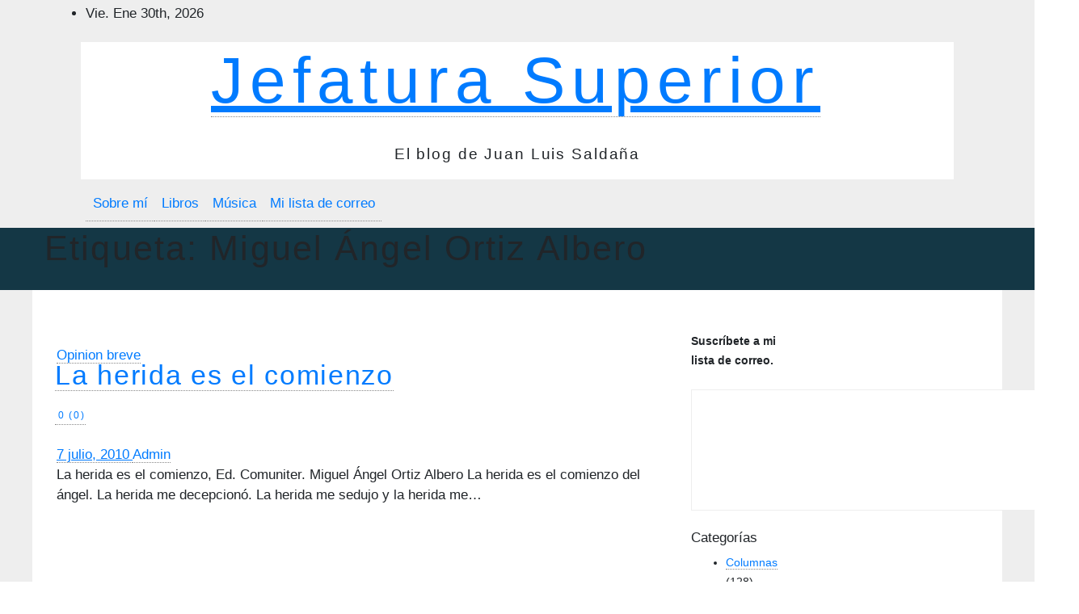

--- FILE ---
content_type: text/html; charset=UTF-8
request_url: https://www.juanluissaldana.com/tag/miguel-angel-ortiz-albero/
body_size: 19372
content:
<!DOCTYPE html><html lang="es"><head><script data-no-optimize="1">var litespeed_docref=sessionStorage.getItem("litespeed_docref");litespeed_docref&&(Object.defineProperty(document,"referrer",{get:function(){return litespeed_docref}}),sessionStorage.removeItem("litespeed_docref"));</script> <meta charset="UTF-8"><meta name="viewport" content="width=device-width, initial-scale=1"><link rel="profile" href="https://gmpg.org/xfn/11"><meta name='robots' content='index, follow, max-image-preview:large, max-snippet:-1, max-video-preview:-1' /><style>img:is([sizes="auto" i], [sizes^="auto," i]) { contain-intrinsic-size: 3000px 1500px }</style><title>Miguel Ángel Ortiz Albero Archivos - Jefatura Superior</title><link rel="canonical" href="https://www.juanluissaldana.com/tag/miguel-angel-ortiz-albero/" /><meta property="og:locale" content="es_ES" /><meta property="og:type" content="article" /><meta property="og:title" content="Miguel Ángel Ortiz Albero Archivos - Jefatura Superior" /><meta property="og:url" content="https://www.juanluissaldana.com/tag/miguel-angel-ortiz-albero/" /><meta property="og:site_name" content="Jefatura Superior" /><meta name="twitter:card" content="summary_large_image" /> <script type="application/ld+json" class="yoast-schema-graph">{"@context":"https://schema.org","@graph":[{"@type":"CollectionPage","@id":"https://www.juanluissaldana.com/tag/miguel-angel-ortiz-albero/","url":"https://www.juanluissaldana.com/tag/miguel-angel-ortiz-albero/","name":"Miguel Ángel Ortiz Albero Archivos - Jefatura Superior","isPartOf":{"@id":"https://www.juanluissaldana.com/#website"},"breadcrumb":{"@id":"https://www.juanluissaldana.com/tag/miguel-angel-ortiz-albero/#breadcrumb"},"inLanguage":"es"},{"@type":"BreadcrumbList","@id":"https://www.juanluissaldana.com/tag/miguel-angel-ortiz-albero/#breadcrumb","itemListElement":[{"@type":"ListItem","position":1,"name":"Portada","item":"https://www.juanluissaldana.com/combina-los-colores-y-entiende-como-se-clasifican/"},{"@type":"ListItem","position":2,"name":"Miguel Ángel Ortiz Albero"}]},{"@type":"WebSite","@id":"https://www.juanluissaldana.com/#website","url":"https://www.juanluissaldana.com/","name":"Jefatura Superior","description":"El blog de Juan Luis Salda&ntilde;a","potentialAction":[{"@type":"SearchAction","target":{"@type":"EntryPoint","urlTemplate":"https://www.juanluissaldana.com/?s={search_term_string}"},"query-input":{"@type":"PropertyValueSpecification","valueRequired":true,"valueName":"search_term_string"}}],"inLanguage":"es"},false]}</script> <link rel='dns-prefetch' href='//www.googletagmanager.com' /><link rel='dns-prefetch' href='//fonts.googleapis.com' /><link rel='dns-prefetch' href='//connect.facebook.net' /><link rel='dns-prefetch' href='//facebook.com' /><link rel='dns-prefetch' href='//fonts.gstatic.com' /><link rel='dns-prefetch' href='//google.com' /><link rel='dns-prefetch' href='//googleads.g.doubleclick.net' /><link rel='dns-prefetch' href='//googleadservices.com' /><link rel='dns-prefetch' href='//googletagmanager.com' /><link rel='dns-prefetch' href='//pagead2.googlesyndication.com' /><link rel="alternate" type="application/rss+xml" title="Jefatura Superior &raquo; Feed" href="https://www.juanluissaldana.com/feed/" /><link rel="alternate" type="application/rss+xml" title="Jefatura Superior &raquo; Feed de los comentarios" href="https://www.juanluissaldana.com/comments/feed/" /> <script id="wpp-js" type="litespeed/javascript" data-src="https://www.juanluissaldana.com/wp-content/plugins/wordpress-popular-posts/assets/js/wpp.min.js?ver=7.3.6" data-sampling="0" data-sampling-rate="100" data-api-url="https://www.juanluissaldana.com/wp-json/wordpress-popular-posts" data-post-id="0" data-token="e7a18c1741" data-lang="0" data-debug="0"></script> <link rel="alternate" type="application/rss+xml" title="Jefatura Superior &raquo; Etiqueta Miguel Ángel Ortiz Albero del feed" href="https://www.juanluissaldana.com/tag/miguel-angel-ortiz-albero/feed/" /> <script type="litespeed/javascript">window._wpemojiSettings={"baseUrl":"https:\/\/s.w.org\/images\/core\/emoji\/16.0.1\/72x72\/","ext":".png","svgUrl":"https:\/\/s.w.org\/images\/core\/emoji\/16.0.1\/svg\/","svgExt":".svg","source":{"concatemoji":"https:\/\/www.juanluissaldana.com\/wp-includes\/js\/wp-emoji-release.min.js?ver=6.8.3"}};
/*! This file is auto-generated */
!function(s,n){var o,i,e;function c(e){try{var t={supportTests:e,timestamp:(new Date).valueOf()};sessionStorage.setItem(o,JSON.stringify(t))}catch(e){}}function p(e,t,n){e.clearRect(0,0,e.canvas.width,e.canvas.height),e.fillText(t,0,0);var t=new Uint32Array(e.getImageData(0,0,e.canvas.width,e.canvas.height).data),a=(e.clearRect(0,0,e.canvas.width,e.canvas.height),e.fillText(n,0,0),new Uint32Array(e.getImageData(0,0,e.canvas.width,e.canvas.height).data));return t.every(function(e,t){return e===a[t]})}function u(e,t){e.clearRect(0,0,e.canvas.width,e.canvas.height),e.fillText(t,0,0);for(var n=e.getImageData(16,16,1,1),a=0;a<n.data.length;a++)if(0!==n.data[a])return!1;return!0}function f(e,t,n,a){switch(t){case"flag":return n(e,"\ud83c\udff3\ufe0f\u200d\u26a7\ufe0f","\ud83c\udff3\ufe0f\u200b\u26a7\ufe0f")?!1:!n(e,"\ud83c\udde8\ud83c\uddf6","\ud83c\udde8\u200b\ud83c\uddf6")&&!n(e,"\ud83c\udff4\udb40\udc67\udb40\udc62\udb40\udc65\udb40\udc6e\udb40\udc67\udb40\udc7f","\ud83c\udff4\u200b\udb40\udc67\u200b\udb40\udc62\u200b\udb40\udc65\u200b\udb40\udc6e\u200b\udb40\udc67\u200b\udb40\udc7f");case"emoji":return!a(e,"\ud83e\udedf")}return!1}function g(e,t,n,a){var r="undefined"!=typeof WorkerGlobalScope&&self instanceof WorkerGlobalScope?new OffscreenCanvas(300,150):s.createElement("canvas"),o=r.getContext("2d",{willReadFrequently:!0}),i=(o.textBaseline="top",o.font="600 32px Arial",{});return e.forEach(function(e){i[e]=t(o,e,n,a)}),i}function t(e){var t=s.createElement("script");t.src=e,t.defer=!0,s.head.appendChild(t)}"undefined"!=typeof Promise&&(o="wpEmojiSettingsSupports",i=["flag","emoji"],n.supports={everything:!0,everythingExceptFlag:!0},e=new Promise(function(e){s.addEventListener("DOMContentLiteSpeedLoaded",e,{once:!0})}),new Promise(function(t){var n=function(){try{var e=JSON.parse(sessionStorage.getItem(o));if("object"==typeof e&&"number"==typeof e.timestamp&&(new Date).valueOf()<e.timestamp+604800&&"object"==typeof e.supportTests)return e.supportTests}catch(e){}return null}();if(!n){if("undefined"!=typeof Worker&&"undefined"!=typeof OffscreenCanvas&&"undefined"!=typeof URL&&URL.createObjectURL&&"undefined"!=typeof Blob)try{var e="postMessage("+g.toString()+"("+[JSON.stringify(i),f.toString(),p.toString(),u.toString()].join(",")+"));",a=new Blob([e],{type:"text/javascript"}),r=new Worker(URL.createObjectURL(a),{name:"wpTestEmojiSupports"});return void(r.onmessage=function(e){c(n=e.data),r.terminate(),t(n)})}catch(e){}c(n=g(i,f,p,u))}t(n)}).then(function(e){for(var t in e)n.supports[t]=e[t],n.supports.everything=n.supports.everything&&n.supports[t],"flag"!==t&&(n.supports.everythingExceptFlag=n.supports.everythingExceptFlag&&n.supports[t]);n.supports.everythingExceptFlag=n.supports.everythingExceptFlag&&!n.supports.flag,n.DOMReady=!1,n.readyCallback=function(){n.DOMReady=!0}}).then(function(){return e}).then(function(){var e;n.supports.everything||(n.readyCallback(),(e=n.source||{}).concatemoji?t(e.concatemoji):e.wpemoji&&e.twemoji&&(t(e.twemoji),t(e.wpemoji)))}))}((window,document),window._wpemojiSettings)</script> <style id="litespeed-ccss">ul{box-sizing:border-box}:root{--wp--preset--font-size--normal:16px;--wp--preset--font-size--huge:42px}.screen-reader-text{border:0;clip:rect(1px,1px,1px,1px);-webkit-clip-path:inset(50%);clip-path:inset(50%);height:1px;margin:-1px;overflow:hidden;padding:0;position:absolute;width:1px;word-wrap:normal!important}body{--wp--preset--color--black:#000;--wp--preset--color--cyan-bluish-gray:#abb8c3;--wp--preset--color--white:#fff;--wp--preset--color--pale-pink:#f78da7;--wp--preset--color--vivid-red:#cf2e2e;--wp--preset--color--luminous-vivid-orange:#ff6900;--wp--preset--color--luminous-vivid-amber:#fcb900;--wp--preset--color--light-green-cyan:#7bdcb5;--wp--preset--color--vivid-green-cyan:#00d084;--wp--preset--color--pale-cyan-blue:#8ed1fc;--wp--preset--color--vivid-cyan-blue:#0693e3;--wp--preset--color--vivid-purple:#9b51e0;--wp--preset--gradient--vivid-cyan-blue-to-vivid-purple:linear-gradient(135deg,rgba(6,147,227,1) 0%,#9b51e0 100%);--wp--preset--gradient--light-green-cyan-to-vivid-green-cyan:linear-gradient(135deg,#7adcb4 0%,#00d082 100%);--wp--preset--gradient--luminous-vivid-amber-to-luminous-vivid-orange:linear-gradient(135deg,rgba(252,185,0,1) 0%,rgba(255,105,0,1) 100%);--wp--preset--gradient--luminous-vivid-orange-to-vivid-red:linear-gradient(135deg,rgba(255,105,0,1) 0%,#cf2e2e 100%);--wp--preset--gradient--very-light-gray-to-cyan-bluish-gray:linear-gradient(135deg,#eee 0%,#a9b8c3 100%);--wp--preset--gradient--cool-to-warm-spectrum:linear-gradient(135deg,#4aeadc 0%,#9778d1 20%,#cf2aba 40%,#ee2c82 60%,#fb6962 80%,#fef84c 100%);--wp--preset--gradient--blush-light-purple:linear-gradient(135deg,#ffceec 0%,#9896f0 100%);--wp--preset--gradient--blush-bordeaux:linear-gradient(135deg,#fecda5 0%,#fe2d2d 50%,#6b003e 100%);--wp--preset--gradient--luminous-dusk:linear-gradient(135deg,#ffcb70 0%,#c751c0 50%,#4158d0 100%);--wp--preset--gradient--pale-ocean:linear-gradient(135deg,#fff5cb 0%,#b6e3d4 50%,#33a7b5 100%);--wp--preset--gradient--electric-grass:linear-gradient(135deg,#caf880 0%,#71ce7e 100%);--wp--preset--gradient--midnight:linear-gradient(135deg,#020381 0%,#2874fc 100%);--wp--preset--duotone--dark-grayscale:url('#wp-duotone-dark-grayscale');--wp--preset--duotone--grayscale:url('#wp-duotone-grayscale');--wp--preset--duotone--purple-yellow:url('#wp-duotone-purple-yellow');--wp--preset--duotone--blue-red:url('#wp-duotone-blue-red');--wp--preset--duotone--midnight:url('#wp-duotone-midnight');--wp--preset--duotone--magenta-yellow:url('#wp-duotone-magenta-yellow');--wp--preset--duotone--purple-green:url('#wp-duotone-purple-green');--wp--preset--duotone--blue-orange:url('#wp-duotone-blue-orange');--wp--preset--font-size--small:13px;--wp--preset--font-size--medium:20px;--wp--preset--font-size--large:36px;--wp--preset--font-size--x-large:42px}html,body,div,span,h1,h2,p,a,ul,li{border:0;font-family:inherit;font-size:100%;font-style:inherit;font-weight:inherit;margin:0;outline:0;padding:0;vertical-align:baseline}html{font-size:62.5%;overflow-y:scroll;-webkit-text-size-adjust:100%;-ms-text-size-adjust:100%}*,*:before,*:after{-webkit-box-sizing:border-box;-moz-box-sizing:border-box;box-sizing:border-box}body{background:#fff}article,aside,header,main,nav,section{display:block}ul{list-style:none}a img{border:0}html{font-size:17px}body,input{color:#222120;font-family:'Open Sans',sans-serif;font-size:1em;line-height:1.7em}h1,h2{clear:both;line-height:1.25em;padding-bottom:.4em;letter-spacing:.05em}h1{font-size:2em}h2{font-size:1.66em}p{margin-bottom:1.5em}.site-title{position:relative;display:inline-block;vertical-align:bottom;font-size:2.5em;font-weight:300;letter-spacing:.1em;left:-2px;padding-bottom:.15em;line-height:1.25em}.site-description{font-size:1.1em;line-height:1.5em;letter-spacing:.1em}.entry-title,.widget-title{position:relative;left:-2px;font-size:2em;letter-spacing:.05em;line-height:1.25em;padding-bottom:.2em;margin-top:-.25em;-webkit-hyphens:auto;-moz-hyphens:auto;hyphens:auto;word-wrap:break-word}.entry-posted-on{color:#666;font-size:1.15em;font-weight:300;letter-spacing:.1em;padding-bottom:.8em}.entry-meta{color:#666;font-weight:300;font-size:.8em;letter-spacing:.1em}.widget-title{color:inherit;font-size:1.5em;font-variant:small-caps;padding-bottom:1em}.entry-meta .genericon{display:inline-block;-webkit-font-smoothing:antialiased;font:normal 1.125em 'Genericons';vertical-align:middle;color:#888}ul{margin:0 0 1.5em 3em}ul{list-style:disc}li>ul{margin-bottom:0;margin-left:1.5em}img{height:auto;max-width:100%}input{font-size:100%;margin:0;vertical-align:baseline;max-width:100%}input[type=submit]{border:1px solid;border-color:#999;background:#fff;-webkit-appearance:button;font-size:1.2em;font-weight:300;letter-spacing:.05em;line-height:1;padding:.6em 1em .6em}input::-moz-focus-inner{border:0;padding:0}body{background-color:#666}#page{position:relative;width:100%;max-width:1920px;margin:0 auto;background-color:#fff;box-shadow:0 0 12px 2px #333}.interior-header{overflow:hidden;position:relative;min-height:200px;background-repeat:no-repeat;background-attachment:local;background-position:center;background-clip:padding-box;background-size:cover;z-index:0}.site-branding{position:relative;display:inline-block;max-width:90%;color:#fff;background-color:#99a6bf;margin-top:0;padding:.5em 1.75em 1em;margin-top:1.5em;opacity:.8;z-index:4}#content{position:relative;padding-top:3em;background-color:#fff;z-index:6}.inner{position:relative;min-width:900px;width:66%;margin:0 auto}.archive .inner{width:75%;min-width:1080px}.archive #primary{width:70%;position:relative;display:inline-block;vertical-align:top;padding-right:4%;margin-right:-4px}.archive #secondary{width:29%;position:relative;display:inline-block;vertical-align:top;margin-right:-4px;font-size:.85em;line-height:1.7em}.accentgradient{background-color:#e9e9e9}#tothetop{position:fixed;display:block;right:.5rem;bottom:.33rem;z-index:99}.tothetop{font-size:3em;line-height:.9em;color:#444}a{color:inherit;text-decoration:none;border-bottom:1px dotted #888}a:visited{color:none;border-bottom:0}.noborder a,.noborder a:visited{border-bottom:0}.entry-meta a{color:#222120}.main-navigation{clear:both;display:block;position:relative;text-align:center;letter-spacing:.05em;font-variant:small-caps;line-height:.95em;width:100%}.main-navigation ul{display:inline-block;list-style:none;margin:0;padding-left:0}.main-navigation li{float:left;position:relative;padding:0 1em;margin-bottom:-2px;border-right:1px solid #ddd}.main-navigation li:last-of-type{border-right:0}.main-navigation a{display:block;text-decoration:none;padding:.75em 0}.main-navigation ul ul{background-color:#f6f6f6;float:left;border:1px solid #ddd;border-top:0;text-align:left;font-size:.9em;position:absolute;top:2.74em;left:-999em;z-index:99999}.main-navigation ul ul a{width:200px}.main-navigation ul ul li{border-right:0}.button-block.button-block{position:relative;padding:.75em 1.5em;text-align:right;width:100%;display:none}.button-block:before{line-height:1em}#mobile-menu{display:none;overflow:hidden;background-color:#eee;border-bottom:2px solid #e6e6e6;margin-bottom:.5em;padding:.5em 1em}.screen-reader-text{clip:rect(1px,1px,1px,1px);position:absolute!important;height:1px;width:1px;overflow:hidden}.justified{text-align:justify;-webkit-hyphens:auto;-moz-hyphens:auto;hyphens:auto;word-wrap:break-word}.hyphens{-webkit-hyphens:auto;-moz-hyphens:auto;hyphens:auto;word-wrap:break-word}.entry-content:before,.entry-content:after,.main-navigation:before,.main-navigation:after,.site-content:before,.site-content:after{content:'';display:table}.entry-content:after,.main-navigation:after,.site-content:after{clear:both}.widget{margin:0 0 1.5em;padding:1.33em 1em;border:1px solid #ddd}.widget ul{margin-left:1em}.footer-search .search-submit{display:none}.page-header{margin-bottom:2.5em}.page-title{font-size:1.33em;line-height:1;font-variant:small-caps;border-bottom:1px solid #ddd}.hentry{margin:0 0 3em}.byline{display:none}.entry-content{margin:1.5em 0 0}.entry-content{padding-left:.33em}@media screen and (max-width:1200px){.archive .inner{width:90%;min-width:0}}@media screen and (max-width:1000px){.inner{width:90%;min-width:0}}@media screen and (max-width:768px){.site-branding{width:100%;max-width:none;text-align:center}.interior-header .site-branding{position:absolute;top:0;bottom:0;left:0;right:0;margin-top:0;padding-top:1em}.site-title{font-size:2em}.site-description{font-size:1em}.menu-full,#site-navigation .menu{display:none}.button-block.button-block{display:inline-block}.archive #primary{width:95%;display:block;padding-right:0;margin-right:auto;margin-left:auto}.archive #secondary{width:80%;display:block;margin-right:auto;margin-left:auto}}@media screen and (max-width:480px){.site-branding{padding-left:.66em;padding-right:.66em}.site-title{font-size:1.6em}.site-description{font-size:.9em}.archive #primary{width:96%}.archive #secondary{width:96%}.entry-content{text-align:justify;-webkit-hyphens:auto;-moz-hyphens:auto;hyphens:auto;word-wrap:break-word}}.genericon{display:inline-block;-webkit-font-smoothing:antialiased;-moz-osx-font-smoothing:grayscale;line-height:1;font-family:'Genericons';text-decoration:inherit;font-weight:400;font-style:normal;vertical-align:top}.genericon{*overflow:auto;*zoom:1;*display:inline}.genericon-comment:before{content:'\f300'}.genericon-user:before{content:'\f304'}.genericon-menu:before{content:'\f419'}.genericon-collapse:before{content:'\f432'}</style><link rel="preload" data-asynced="1" data-optimized="2" as="style" onload="this.onload=null;this.rel='stylesheet'" href="https://www.juanluissaldana.com/wp-content/litespeed/ucss/5477ad4bbc778b10a18262e6fe2d2e0b.css?ver=bf717" /><script type="litespeed/javascript">!function(a){"use strict";var b=function(b,c,d){function e(a){return h.body?a():void setTimeout(function(){e(a)})}function f(){i.addEventListener&&i.removeEventListener("load",f),i.media=d||"all"}var g,h=a.document,i=h.createElement("link");if(c)g=c;else{var j=(h.body||h.getElementsByTagName("head")[0]).childNodes;g=j[j.length-1]}var k=h.styleSheets;i.rel="stylesheet",i.href=b,i.media="only x",e(function(){g.parentNode.insertBefore(i,c?g:g.nextSibling)});var l=function(a){for(var b=i.href,c=k.length;c--;)if(k[c].href===b)return a();setTimeout(function(){l(a)})};return i.addEventListener&&i.addEventListener("load",f),i.onloadcssdefined=l,l(f),i};"undefined"!=typeof exports?exports.loadCSS=b:a.loadCSS=b}("undefined"!=typeof global?global:this);!function(a){if(a.loadCSS){var b=loadCSS.relpreload={};if(b.support=function(){try{return a.document.createElement("link").relList.supports("preload")}catch(b){return!1}},b.poly=function(){for(var b=a.document.getElementsByTagName("link"),c=0;c<b.length;c++){var d=b[c];"preload"===d.rel&&"style"===d.getAttribute("as")&&(a.loadCSS(d.href,d,d.getAttribute("media")),d.rel=null)}},!b.support()){b.poly();var c=a.setInterval(b.poly,300);a.addEventListener&&a.addEventListener("load",function(){b.poly(),a.clearInterval(c)}),a.attachEvent&&a.attachEvent("onload",function(){a.clearInterval(c)})}}}(this);</script> <style id='wp-emoji-styles-inline-css' type='text/css'>img.wp-smiley, img.emoji {
		display: inline !important;
		border: none !important;
		box-shadow: none !important;
		height: 1em !important;
		width: 1em !important;
		margin: 0 0.07em !important;
		vertical-align: -0.1em !important;
		background: none !important;
		padding: 0 !important;
	}</style><style id='wp-block-library-theme-inline-css' type='text/css'>.wp-block-audio :where(figcaption){color:#555;font-size:13px;text-align:center}.is-dark-theme .wp-block-audio :where(figcaption){color:#ffffffa6}.wp-block-audio{margin:0 0 1em}.wp-block-code{border:1px solid #ccc;border-radius:4px;font-family:Menlo,Consolas,monaco,monospace;padding:.8em 1em}.wp-block-embed :where(figcaption){color:#555;font-size:13px;text-align:center}.is-dark-theme .wp-block-embed :where(figcaption){color:#ffffffa6}.wp-block-embed{margin:0 0 1em}.blocks-gallery-caption{color:#555;font-size:13px;text-align:center}.is-dark-theme .blocks-gallery-caption{color:#ffffffa6}:root :where(.wp-block-image figcaption){color:#555;font-size:13px;text-align:center}.is-dark-theme :root :where(.wp-block-image figcaption){color:#ffffffa6}.wp-block-image{margin:0 0 1em}.wp-block-pullquote{border-bottom:4px solid;border-top:4px solid;color:currentColor;margin-bottom:1.75em}.wp-block-pullquote cite,.wp-block-pullquote footer,.wp-block-pullquote__citation{color:currentColor;font-size:.8125em;font-style:normal;text-transform:uppercase}.wp-block-quote{border-left:.25em solid;margin:0 0 1.75em;padding-left:1em}.wp-block-quote cite,.wp-block-quote footer{color:currentColor;font-size:.8125em;font-style:normal;position:relative}.wp-block-quote:where(.has-text-align-right){border-left:none;border-right:.25em solid;padding-left:0;padding-right:1em}.wp-block-quote:where(.has-text-align-center){border:none;padding-left:0}.wp-block-quote.is-large,.wp-block-quote.is-style-large,.wp-block-quote:where(.is-style-plain){border:none}.wp-block-search .wp-block-search__label{font-weight:700}.wp-block-search__button{border:1px solid #ccc;padding:.375em .625em}:where(.wp-block-group.has-background){padding:1.25em 2.375em}.wp-block-separator.has-css-opacity{opacity:.4}.wp-block-separator{border:none;border-bottom:2px solid;margin-left:auto;margin-right:auto}.wp-block-separator.has-alpha-channel-opacity{opacity:1}.wp-block-separator:not(.is-style-wide):not(.is-style-dots){width:100px}.wp-block-separator.has-background:not(.is-style-dots){border-bottom:none;height:1px}.wp-block-separator.has-background:not(.is-style-wide):not(.is-style-dots){height:2px}.wp-block-table{margin:0 0 1em}.wp-block-table td,.wp-block-table th{word-break:normal}.wp-block-table :where(figcaption){color:#555;font-size:13px;text-align:center}.is-dark-theme .wp-block-table :where(figcaption){color:#ffffffa6}.wp-block-video :where(figcaption){color:#555;font-size:13px;text-align:center}.is-dark-theme .wp-block-video :where(figcaption){color:#ffffffa6}.wp-block-video{margin:0 0 1em}:root :where(.wp-block-template-part.has-background){margin-bottom:0;margin-top:0;padding:1.25em 2.375em}</style><style id='classic-theme-styles-inline-css' type='text/css'>/*! This file is auto-generated */
.wp-block-button__link{color:#fff;background-color:#32373c;border-radius:9999px;box-shadow:none;text-decoration:none;padding:calc(.667em + 2px) calc(1.333em + 2px);font-size:1.125em}.wp-block-file__button{background:#32373c;color:#fff;text-decoration:none}</style><style id='global-styles-inline-css' type='text/css'>:root{--wp--preset--aspect-ratio--square: 1;--wp--preset--aspect-ratio--4-3: 4/3;--wp--preset--aspect-ratio--3-4: 3/4;--wp--preset--aspect-ratio--3-2: 3/2;--wp--preset--aspect-ratio--2-3: 2/3;--wp--preset--aspect-ratio--16-9: 16/9;--wp--preset--aspect-ratio--9-16: 9/16;--wp--preset--color--black: #000000;--wp--preset--color--cyan-bluish-gray: #abb8c3;--wp--preset--color--white: #ffffff;--wp--preset--color--pale-pink: #f78da7;--wp--preset--color--vivid-red: #cf2e2e;--wp--preset--color--luminous-vivid-orange: #ff6900;--wp--preset--color--luminous-vivid-amber: #fcb900;--wp--preset--color--light-green-cyan: #7bdcb5;--wp--preset--color--vivid-green-cyan: #00d084;--wp--preset--color--pale-cyan-blue: #8ed1fc;--wp--preset--color--vivid-cyan-blue: #0693e3;--wp--preset--color--vivid-purple: #9b51e0;--wp--preset--gradient--vivid-cyan-blue-to-vivid-purple: linear-gradient(135deg,rgba(6,147,227,1) 0%,rgb(155,81,224) 100%);--wp--preset--gradient--light-green-cyan-to-vivid-green-cyan: linear-gradient(135deg,rgb(122,220,180) 0%,rgb(0,208,130) 100%);--wp--preset--gradient--luminous-vivid-amber-to-luminous-vivid-orange: linear-gradient(135deg,rgba(252,185,0,1) 0%,rgba(255,105,0,1) 100%);--wp--preset--gradient--luminous-vivid-orange-to-vivid-red: linear-gradient(135deg,rgba(255,105,0,1) 0%,rgb(207,46,46) 100%);--wp--preset--gradient--very-light-gray-to-cyan-bluish-gray: linear-gradient(135deg,rgb(238,238,238) 0%,rgb(169,184,195) 100%);--wp--preset--gradient--cool-to-warm-spectrum: linear-gradient(135deg,rgb(74,234,220) 0%,rgb(151,120,209) 20%,rgb(207,42,186) 40%,rgb(238,44,130) 60%,rgb(251,105,98) 80%,rgb(254,248,76) 100%);--wp--preset--gradient--blush-light-purple: linear-gradient(135deg,rgb(255,206,236) 0%,rgb(152,150,240) 100%);--wp--preset--gradient--blush-bordeaux: linear-gradient(135deg,rgb(254,205,165) 0%,rgb(254,45,45) 50%,rgb(107,0,62) 100%);--wp--preset--gradient--luminous-dusk: linear-gradient(135deg,rgb(255,203,112) 0%,rgb(199,81,192) 50%,rgb(65,88,208) 100%);--wp--preset--gradient--pale-ocean: linear-gradient(135deg,rgb(255,245,203) 0%,rgb(182,227,212) 50%,rgb(51,167,181) 100%);--wp--preset--gradient--electric-grass: linear-gradient(135deg,rgb(202,248,128) 0%,rgb(113,206,126) 100%);--wp--preset--gradient--midnight: linear-gradient(135deg,rgb(2,3,129) 0%,rgb(40,116,252) 100%);--wp--preset--font-size--small: 13px;--wp--preset--font-size--medium: 20px;--wp--preset--font-size--large: 36px;--wp--preset--font-size--x-large: 42px;--wp--preset--spacing--20: 0.44rem;--wp--preset--spacing--30: 0.67rem;--wp--preset--spacing--40: 1rem;--wp--preset--spacing--50: 1.5rem;--wp--preset--spacing--60: 2.25rem;--wp--preset--spacing--70: 3.38rem;--wp--preset--spacing--80: 5.06rem;--wp--preset--shadow--natural: 6px 6px 9px rgba(0, 0, 0, 0.2);--wp--preset--shadow--deep: 12px 12px 50px rgba(0, 0, 0, 0.4);--wp--preset--shadow--sharp: 6px 6px 0px rgba(0, 0, 0, 0.2);--wp--preset--shadow--outlined: 6px 6px 0px -3px rgba(255, 255, 255, 1), 6px 6px rgba(0, 0, 0, 1);--wp--preset--shadow--crisp: 6px 6px 0px rgba(0, 0, 0, 1);}:root :where(.is-layout-flow) > :first-child{margin-block-start: 0;}:root :where(.is-layout-flow) > :last-child{margin-block-end: 0;}:root :where(.is-layout-flow) > *{margin-block-start: 24px;margin-block-end: 0;}:root :where(.is-layout-constrained) > :first-child{margin-block-start: 0;}:root :where(.is-layout-constrained) > :last-child{margin-block-end: 0;}:root :where(.is-layout-constrained) > *{margin-block-start: 24px;margin-block-end: 0;}:root :where(.is-layout-flex){gap: 24px;}:root :where(.is-layout-grid){gap: 24px;}body .is-layout-flex{display: flex;}.is-layout-flex{flex-wrap: wrap;align-items: center;}.is-layout-flex > :is(*, div){margin: 0;}body .is-layout-grid{display: grid;}.is-layout-grid > :is(*, div){margin: 0;}.has-black-color{color: var(--wp--preset--color--black) !important;}.has-cyan-bluish-gray-color{color: var(--wp--preset--color--cyan-bluish-gray) !important;}.has-white-color{color: var(--wp--preset--color--white) !important;}.has-pale-pink-color{color: var(--wp--preset--color--pale-pink) !important;}.has-vivid-red-color{color: var(--wp--preset--color--vivid-red) !important;}.has-luminous-vivid-orange-color{color: var(--wp--preset--color--luminous-vivid-orange) !important;}.has-luminous-vivid-amber-color{color: var(--wp--preset--color--luminous-vivid-amber) !important;}.has-light-green-cyan-color{color: var(--wp--preset--color--light-green-cyan) !important;}.has-vivid-green-cyan-color{color: var(--wp--preset--color--vivid-green-cyan) !important;}.has-pale-cyan-blue-color{color: var(--wp--preset--color--pale-cyan-blue) !important;}.has-vivid-cyan-blue-color{color: var(--wp--preset--color--vivid-cyan-blue) !important;}.has-vivid-purple-color{color: var(--wp--preset--color--vivid-purple) !important;}.has-black-background-color{background-color: var(--wp--preset--color--black) !important;}.has-cyan-bluish-gray-background-color{background-color: var(--wp--preset--color--cyan-bluish-gray) !important;}.has-white-background-color{background-color: var(--wp--preset--color--white) !important;}.has-pale-pink-background-color{background-color: var(--wp--preset--color--pale-pink) !important;}.has-vivid-red-background-color{background-color: var(--wp--preset--color--vivid-red) !important;}.has-luminous-vivid-orange-background-color{background-color: var(--wp--preset--color--luminous-vivid-orange) !important;}.has-luminous-vivid-amber-background-color{background-color: var(--wp--preset--color--luminous-vivid-amber) !important;}.has-light-green-cyan-background-color{background-color: var(--wp--preset--color--light-green-cyan) !important;}.has-vivid-green-cyan-background-color{background-color: var(--wp--preset--color--vivid-green-cyan) !important;}.has-pale-cyan-blue-background-color{background-color: var(--wp--preset--color--pale-cyan-blue) !important;}.has-vivid-cyan-blue-background-color{background-color: var(--wp--preset--color--vivid-cyan-blue) !important;}.has-vivid-purple-background-color{background-color: var(--wp--preset--color--vivid-purple) !important;}.has-black-border-color{border-color: var(--wp--preset--color--black) !important;}.has-cyan-bluish-gray-border-color{border-color: var(--wp--preset--color--cyan-bluish-gray) !important;}.has-white-border-color{border-color: var(--wp--preset--color--white) !important;}.has-pale-pink-border-color{border-color: var(--wp--preset--color--pale-pink) !important;}.has-vivid-red-border-color{border-color: var(--wp--preset--color--vivid-red) !important;}.has-luminous-vivid-orange-border-color{border-color: var(--wp--preset--color--luminous-vivid-orange) !important;}.has-luminous-vivid-amber-border-color{border-color: var(--wp--preset--color--luminous-vivid-amber) !important;}.has-light-green-cyan-border-color{border-color: var(--wp--preset--color--light-green-cyan) !important;}.has-vivid-green-cyan-border-color{border-color: var(--wp--preset--color--vivid-green-cyan) !important;}.has-pale-cyan-blue-border-color{border-color: var(--wp--preset--color--pale-cyan-blue) !important;}.has-vivid-cyan-blue-border-color{border-color: var(--wp--preset--color--vivid-cyan-blue) !important;}.has-vivid-purple-border-color{border-color: var(--wp--preset--color--vivid-purple) !important;}.has-vivid-cyan-blue-to-vivid-purple-gradient-background{background: var(--wp--preset--gradient--vivid-cyan-blue-to-vivid-purple) !important;}.has-light-green-cyan-to-vivid-green-cyan-gradient-background{background: var(--wp--preset--gradient--light-green-cyan-to-vivid-green-cyan) !important;}.has-luminous-vivid-amber-to-luminous-vivid-orange-gradient-background{background: var(--wp--preset--gradient--luminous-vivid-amber-to-luminous-vivid-orange) !important;}.has-luminous-vivid-orange-to-vivid-red-gradient-background{background: var(--wp--preset--gradient--luminous-vivid-orange-to-vivid-red) !important;}.has-very-light-gray-to-cyan-bluish-gray-gradient-background{background: var(--wp--preset--gradient--very-light-gray-to-cyan-bluish-gray) !important;}.has-cool-to-warm-spectrum-gradient-background{background: var(--wp--preset--gradient--cool-to-warm-spectrum) !important;}.has-blush-light-purple-gradient-background{background: var(--wp--preset--gradient--blush-light-purple) !important;}.has-blush-bordeaux-gradient-background{background: var(--wp--preset--gradient--blush-bordeaux) !important;}.has-luminous-dusk-gradient-background{background: var(--wp--preset--gradient--luminous-dusk) !important;}.has-pale-ocean-gradient-background{background: var(--wp--preset--gradient--pale-ocean) !important;}.has-electric-grass-gradient-background{background: var(--wp--preset--gradient--electric-grass) !important;}.has-midnight-gradient-background{background: var(--wp--preset--gradient--midnight) !important;}.has-small-font-size{font-size: var(--wp--preset--font-size--small) !important;}.has-medium-font-size{font-size: var(--wp--preset--font-size--medium) !important;}.has-large-font-size{font-size: var(--wp--preset--font-size--large) !important;}.has-x-large-font-size{font-size: var(--wp--preset--font-size--x-large) !important;}
:root :where(.wp-block-pullquote){font-size: 1.5em;line-height: 1.6;}</style><style id='wp-polls-inline-css' type='text/css'>.wp-polls .pollbar {
	margin: 1px;
	font-size: 6px;
	line-height: 8px;
	height: 8px;
	background-image: url('https://www.juanluissaldana.com/wp-content/plugins/wp-polls/images/default/pollbg.gif');
	border: 1px solid #c8c8c8;
}</style><style id='yasrcss-inline-css' type='text/css'>.yasr-star-rating {
                background-image: url('https://www.juanluissaldana.com/wp-content/plugins/yet-another-stars-rating/includes/img/star_2.svg');
            }
            .yasr-star-rating .yasr-star-value {
                background: url('https://www.juanluissaldana.com/wp-content/plugins/yet-another-stars-rating/includes/img/star_3.svg') ;
            }</style> <script type="litespeed/javascript" data-src="https://www.juanluissaldana.com/wp-includes/js/jquery/jquery.min.js?ver=3.7.1" id="jquery-core-js"></script> 
 <script type="litespeed/javascript" data-src="https://www.googletagmanager.com/gtag/js?id=GT-MBH6MJK" id="google_gtagjs-js"></script> <script id="google_gtagjs-js-after" type="litespeed/javascript">window.dataLayer=window.dataLayer||[];function gtag(){dataLayer.push(arguments)}
gtag("set","linker",{"domains":["www.juanluissaldana.com"]});gtag("js",new Date());gtag("set","developer_id.dZTNiMT",!0);gtag("config","GT-MBH6MJK")</script> <link rel="https://api.w.org/" href="https://www.juanluissaldana.com/wp-json/" /><link rel="alternate" title="JSON" type="application/json" href="https://www.juanluissaldana.com/wp-json/wp/v2/tags/767" /><link rel="EditURI" type="application/rsd+xml" title="RSD" href="https://www.juanluissaldana.com/xmlrpc.php?rsd" /><meta name="generator" content="WordPress 6.8.3" /><meta name="generator" content="Site Kit by Google 1.171.0" /><style id="wpp-loading-animation-styles">@-webkit-keyframes bgslide{from{background-position-x:0}to{background-position-x:-200%}}@keyframes bgslide{from{background-position-x:0}to{background-position-x:-200%}}.wpp-widget-block-placeholder,.wpp-shortcode-placeholder{margin:0 auto;width:60px;height:3px;background:#dd3737;background:linear-gradient(90deg,#dd3737 0%,#571313 10%,#dd3737 100%);background-size:200% auto;border-radius:3px;-webkit-animation:bgslide 1s infinite linear;animation:bgslide 1s infinite linear}</style><style type="text/css" id="custom-background-css">.wrapper { background-color: #eee; }</style><meta name="google-adsense-platform-account" content="ca-host-pub-2644536267352236"><meta name="google-adsense-platform-domain" content="sitekit.withgoogle.com"><meta name="generator" content="Elementor 3.34.4; features: additional_custom_breakpoints; settings: css_print_method-external, google_font-enabled, font_display-auto"><style>.e-con.e-parent:nth-of-type(n+4):not(.e-lazyloaded):not(.e-no-lazyload),
				.e-con.e-parent:nth-of-type(n+4):not(.e-lazyloaded):not(.e-no-lazyload) * {
					background-image: none !important;
				}
				@media screen and (max-height: 1024px) {
					.e-con.e-parent:nth-of-type(n+3):not(.e-lazyloaded):not(.e-no-lazyload),
					.e-con.e-parent:nth-of-type(n+3):not(.e-lazyloaded):not(.e-no-lazyload) * {
						background-image: none !important;
					}
				}
				@media screen and (max-height: 640px) {
					.e-con.e-parent:nth-of-type(n+2):not(.e-lazyloaded):not(.e-no-lazyload),
					.e-con.e-parent:nth-of-type(n+2):not(.e-lazyloaded):not(.e-no-lazyload) * {
						background-image: none !important;
					}
				}</style><style type="text/css">body .site-title a,
        body .site-description {
            color: ##eee;
        }

        .site-branding-text .site-title a {
                font-size: px;
            }

            @media only screen and (max-width: 640px) {
                .site-branding-text .site-title a {
                    font-size: 40px;

                }
            }

            @media only screen and (max-width: 375px) {
                .site-branding-text .site-title a {
                    font-size: 32px;

                }
            }</style><meta name="google-site-verification" content="Ov0-RTD9ozqGwXF-_kC5QMdIGJNy79dHb32aMdM_d7s" /><meta name="getlinko-verify-code" content="getlinko-verify-5c9030d44a89afa78fadcc92a28d38fd4db21caf"/>
 <script type="litespeed/javascript" data-src="https://pagead2.googlesyndication.com/pagead/js/adsbygoogle.js?client=ca-pub-6473932885272127&amp;host=ca-host-pub-2644536267352236" crossorigin="anonymous"></script> <link rel="icon" href="https://www.juanluissaldana.com/wp-content/uploads/2023/11/cropped-mod-removebg-preview-32x32.png" sizes="32x32" /><link rel="icon" href="https://www.juanluissaldana.com/wp-content/uploads/2023/11/cropped-mod-removebg-preview-192x192.png" sizes="192x192" /><link rel="apple-touch-icon" href="https://www.juanluissaldana.com/wp-content/uploads/2023/11/cropped-mod-removebg-preview-180x180.png" /><meta name="msapplication-TileImage" content="https://www.juanluissaldana.com/wp-content/uploads/2023/11/cropped-mod-removebg-preview-270x270.png" /></head><body data-rsssl=1 class="archive tag tag-miguel-angel-ortiz-albero tag-767 wp-embed-responsive wp-theme-newsup wp-child-theme-news-int hfeed ta-hide-date-author-in-list elementor-default elementor-kit-7468" ><div id="page" class="site">
<a class="skip-link screen-reader-text" href="#content">
Ir al contenido</a><div class="wrapper" id="custom-background-css"><header class="mg-headwidget"><div class="mg-head-detail hidden-xs"><div class="container-fluid"><div class="row align-items-center"><div class="col-md-6 col-xs-12"><ul class="info-left"><li>Vie. Ene 30th, 2026                 <span  id="time" class="time"></span></li></ul></div><div class="col-md-6 col-xs-12"><ul class="mg-social info-right"></ul></div></div></div></div><div class="clearfix"></div><div class="mg-nav-widget-area-back" style='background-image: url("" );'><div class="overlay"><div class="inner"  style="background-color:#fff;" ><div class="container-fluid"><div class="mg-nav-widget-area"><div class="row align-items-center"><div class="col-12 text-center"><div class="navbar-header"><div class="site-branding-text"><p class="site-title"> <a href="https://www.juanluissaldana.com/" rel="home">Jefatura Superior</a></p><p class="site-description">El blog de Juan Luis Salda&ntilde;a</p></div></div></div></div></div></div></div></div></div><div class="mg-menu-full"><nav class="navbar navbar-expand-lg navbar-wp"><div class="container-fluid flex-row"><div class="m-header d-flex d-lg-none .d-md-block pl-3 ml-auto my-2 my-lg-0 position-relative align-items-center">
<a class="mobilehomebtn" href="https://www.juanluissaldana.com"><span class="fas fa-home"></span></a><div class="dropdown ml-auto show mg-search-box pr-2">
<a class="dropdown-toggle msearch ml-auto" href="#" role="button" id="dropdownMenuLink" data-toggle="dropdown" aria-haspopup="true" aria-expanded="false">
<i class="fas fa-search"></i>
</a><div class="dropdown-menu searchinner" aria-labelledby="dropdownMenuLink"><form role="search" method="get" id="searchform" action="https://www.juanluissaldana.com/"><div class="input-group">
<input type="search" class="form-control" placeholder="Buscar" value="" name="s" />
<span class="input-group-btn btn-default">
<button type="submit" class="btn"> <i class="fas fa-search"></i> </button>
</span></div></form></div></div>
<button class="navbar-toggler ml-auto" type="button" data-toggle="collapse" data-target="#navbar-wp" aria-controls="navbarSupportedContent" aria-expanded="false" aria-label="Toggle navigation">
<i class="fas fa-bars"></i>
</button></div><div class="collapse navbar-collapse" id="navbar-wp"><div class="d-md-block"><ul id="menu-cabecera" class="nav navbar-nav mr-auto"><li class="active home"><a class="homebtn" href="https://www.juanluissaldana.com"><span class='fa-solid fa-house-chimney'></span></a></li><li id="menu-item-4269" class="menu-item menu-item-type-post_type menu-item-object-page menu-item-4269"><a class="nav-link" title="Sobre mí" href="https://www.juanluissaldana.com/juan-luis-saldana/">Sobre mí</a></li><li id="menu-item-5759" class="menu-item menu-item-type-taxonomy menu-item-object-category menu-item-has-children menu-item-5759 dropdown"><a class="nav-link" title="Libros" href="https://www.juanluissaldana.com/category/libros-8/" data-toggle="dropdown" class="dropdown-toggle">Libros </a><ul role="menu" class=" dropdown-menu"><li id="menu-item-6511" class="menu-item menu-item-type-post_type menu-item-object-post menu-item-6511"><a class="dropdown-item" title="Hilo musical para una piscifactoría" href="https://www.juanluissaldana.com/hilo-musical-una-piscifactoria/">Hilo musical para una piscifactoría</a></li><li id="menu-item-5050" class="menu-item menu-item-type-post_type menu-item-object-page menu-item-5050"><a class="dropdown-item" title="Sois todos idiotas" href="https://www.juanluissaldana.com/mis-libros/sois-todos-idiotas/">Sois todos idiotas</a></li><li id="menu-item-4341" class="menu-item menu-item-type-post_type menu-item-object-page menu-item-4341"><a class="dropdown-item" title="Entré en, salí de" href="https://www.juanluissaldana.com/mis-libros/entre-en-sali-de/">Entré en, salí de</a></li><li id="menu-item-4345" class="menu-item menu-item-type-post_type menu-item-object-page menu-item-4345"><a class="dropdown-item" title="Perico Fernández que estás en los cielos" href="https://www.juanluissaldana.com/mis-libros/perico-fernandez-que-estas-en-los-cielos/">Perico Fernández que estás en los cielos</a></li><li id="menu-item-4346" class="menu-item menu-item-type-post_type menu-item-object-page menu-item-4346"><a class="dropdown-item" title="Hasta agotar existencias" href="https://www.juanluissaldana.com/mis-libros/hasta-agotar-existencias/">Hasta agotar existencias</a></li><li id="menu-item-4343" class="menu-item menu-item-type-post_type menu-item-object-page menu-item-4343"><a class="dropdown-item" title="Manual de poesía para zombis" href="https://www.juanluissaldana.com/mis-libros/manual-de-poesia-para-zombis/">Manual de poesía para zombis</a></li><li id="menu-item-4342" class="menu-item menu-item-type-post_type menu-item-object-page menu-item-4342"><a class="dropdown-item" title="Mugidos en blanco y negro" href="https://www.juanluissaldana.com/mis-libros/mugidos-en-blanco-y-negro/">Mugidos en blanco y negro</a></li><li id="menu-item-4344" class="menu-item menu-item-type-post_type menu-item-object-page menu-item-4344"><a class="dropdown-item" title="Diario de un gilipollas" href="https://www.juanluissaldana.com/mis-libros/diario-de-un-gilipollas/">Diario de un gilipollas</a></li></ul></li><li id="menu-item-4506" class="menu-item menu-item-type-post_type menu-item-object-page menu-item-has-children menu-item-4506 dropdown"><a class="nav-link" title="Música" href="https://www.juanluissaldana.com/mi-musica/" data-toggle="dropdown" class="dropdown-toggle">Música </a><ul role="menu" class=" dropdown-menu"><li id="menu-item-6112" class="menu-item menu-item-type-post_type menu-item-object-post menu-item-6112"><a class="dropdown-item" title="Inglés Nivel Medio – Muy jefe" href="https://www.juanluissaldana.com/ingles-nivel-medio/">Inglés Nivel Medio – Muy jefe</a></li><li id="menu-item-6132" class="menu-item menu-item-type-custom menu-item-object-custom menu-item-6132"><a class="dropdown-item" title="Nubosidad Variable" href="http://https://www.juanluissaldana.com/mi-musica/">Nubosidad Variable</a></li></ul></li><li id="menu-item-7116" class="menu-item menu-item-type-post_type menu-item-object-page menu-item-7116"><a class="nav-link" title="Mi lista de correo" href="https://www.juanluissaldana.com/aun-refrescara-mi-lista-de-correo/">Mi lista de correo</a></li></ul></div></div><div class="d-none d-lg-block ml-auto my-2 my-lg-0 position-relative align-items-center"><div class="dropdown show mg-search-box pr-2">
<a class="dropdown-toggle msearch ml-auto" href="#" role="button" id="dropdownMenuLink" data-toggle="dropdown" aria-haspopup="true" aria-expanded="false">
<i class="fas fa-search"></i>
</a><div class="dropdown-menu searchinner" aria-labelledby="dropdownMenuLink"><form role="search" method="get" id="searchform" action="https://www.juanluissaldana.com/"><div class="input-group">
<input type="search" class="form-control" placeholder="Buscar" value="" name="s" />
<span class="input-group-btn btn-default">
<button type="submit" class="btn"> <i class="fas fa-search"></i> </button>
</span></div></form></div></div></div></div></nav></div></header><div class="clearfix"></div><div class="mg-breadcrumb-section" style='background: url("" ) repeat scroll center 0 #143745;'><div class="overlay"><div class="container-fluid"><div class="row"><div class="col-md-12 col-sm-12"><div class="mg-breadcrumb-title"><h1 class="title">Etiqueta: <span>Miguel Ángel Ortiz Albero</span></h1></div></div></div></div></div></div><div class="clearfix"></div><div id="content" class="container-fluid archive-class"><div class="row"><div class="col-md-8"><div class="mg-posts-sec mg-posts-modul-6"><div class="mg-posts-sec-inner"><article id="post-2715" class="d-md-flex mg-posts-sec-post align-items-center post-2715 post type-post status-publish format-standard hentry category-comentario-actualidad tag-comuniter tag-editorial-comuniter tag-la-herida-es-el-comienzo tag-libro-aragones tag-libros tag-manuel-baile tag-miguel-angel-ortiz-albero tag-novela tag-octavio-gomez-milian tag-ortiz-albero"><div class="mg-sec-top-post py-3 col"><div class="mg-blog-category"><a class="newsup-categories category-color-1" href="https://www.juanluissaldana.com/category/comentario-actualidad/" alt="Ver todas las entradas en Opinion breve">
Opinion breve
</a></div><h4 class="entry-title title"><a href="https://www.juanluissaldana.com/la-herida-es-el-comienzo-ed-comuniter-miguel-angel-ortiz-albero/">La herida es el comienzo<div class="yasr-vv-stars-title-container"><div class='yasr-stars-title yasr-rater-stars'
id='yasr-visitor-votes-readonly-rater-f76990fcb8a0c'
data-rating='0'
data-rater-starsize='16'
data-rater-postid='2715'
data-rater-readonly='true'
data-readonly-attribute='true'
></div><span class='yasr-stars-title-average'>0 (0)</span></div></a></h4><div class="mg-blog-meta">
<span class="mg-blog-date"><i class="fas fa-clock"></i>
<a href="https://www.juanluissaldana.com/2010/07/">
7 julio, 2010            </a>
</span>
<a class="auth" href="https://www.juanluissaldana.com/author/juanluissaldana/">
<i class="fas fa-user-circle"></i>Admin        </a></div><div class="mg-content"><p>La herida es el comienzo, Ed. Comuniter. Miguel Ángel Ortiz Albero La herida es el comienzo del ángel. La herida me decepcionó. La herida me sedujo y la herida me&hellip;</p></div></div></article><div class="col-md-12 text-center d-flex justify-content-center"></div></div></div></div><aside class="col-md-4 sidebar-sticky"><aside id="secondary" class="widget-area" role="complementary"><div id="sidebar-right" class="mg-sidebar"><div id="block-8" class="mg-widget widget_block widget_text"><p><strong>Suscríbete a mi lista de correo. </strong><br><br><iframe data-lazyloaded="1" src="about:blank" style="border: 1px solid #EEE; background: white;" data-litespeed-src="https://juanluissaldaa.substack.com/embed" width="480" height="150" frameborder="0" scrolling="no"></iframe></p></div><div id="categories-4" class="mg-widget widget_categories"><div class="mg-wid-title"><h6 class="wtitle">Categorías</h6></div><ul><li class="cat-item cat-item-4"><a href="https://www.juanluissaldana.com/category/columna-heraldo-10/">Columnas</a> (128)</li><li class="cat-item cat-item-6"><a href="https://www.juanluissaldana.com/category/cosas-absurdas/">Cosas absurdas</a> (69)</li><li class="cat-item cat-item-7"><a href="https://www.juanluissaldana.com/category/cronica-de-conciertos/">Crónica de conciertos</a> (13)</li><li class="cat-item cat-item-9"><a href="https://www.juanluissaldana.com/category/entrevista/">Entrevistas</a> (27)</li><li class="cat-item cat-item-10"><a href="https://www.juanluissaldana.com/category/libros-8/">Libros</a> (39)</li><li class="cat-item cat-item-1534"><a href="https://www.juanluissaldana.com/category/marketing-onlin/">Marketing online</a> (10)</li><li class="cat-item cat-item-5"><a href="https://www.juanluissaldana.com/category/comentario-actualidad/">Opinion breve</a> (1.303)</li><li class="cat-item cat-item-1542"><a href="https://www.juanluissaldana.com/category/recomendacion/">Recomendación</a> (4)</li><li class="cat-item cat-item-15"><a href="https://www.juanluissaldana.com/category/relato/">Relatos</a> (47)</li><li class="cat-item cat-item-1556"><a href="https://www.juanluissaldana.com/category/uncategorized/">Uncategorized</a> (1)</li></ul></div><div id="block-3" class="mg-widget widget_block"><ul class="wp-block-list"></ul></div><div id="block-4" class="mg-widget widget_block"><div class="popular-posts"><h2>Lo más leído</h2><script type="application/json" data-id="wpp-block-inline-js">{"title":"Lo m\u00e1s le\u00eddo","limit":"10","offset":0,"range":"last7days","time_quantity":"24","time_unit":"hour","freshness":false,"order_by":"views","post_type":"post","pid":"","exclude":"","taxonomy":"category","term_id":"","author":"","shorten_title":{"active":true,"length":"25","words":false},"post-excerpt":{"active":true,"length":"55","keep_format":false,"words":false},"thumbnail":{"active":true,"width":"75","height":"75","build":"manual","size":""},"rating":false,"stats_tag":{"comment_count":false,"views":false,"author":false,"date":{"active":false,"format":"F j, Y"},"taxonomy":{"active":false,"name":"category"}},"markup":{"custom_html":false,"wpp-start":"<ul class=\"wpp-list\">","wpp-end":"<\/ul>","title-start":"<h2>","title-end":"<\/h2>","post-html":"<li class=\"{current_class}\">{thumb} {title} <span class=\"wpp-meta post-stats\">{stats}<\/span><\/li>"},"theme":{"name":""}}</script><div class="wpp-widget-block-placeholder"></div></div></div></div></aside></aside></div></div><div class="container-fluid mr-bot40 mg-posts-sec-inner"><div class="missed-inner"><div class="row"><div class="col-md-12"><div class="mg-sec-title"><h4>Te va a gustar</h4></div></div><div class="col-md-3 col-sm-6 pulse animated"><div class="mg-blog-post-3 minh back-img"
>
<a class="link-div" href="https://www.juanluissaldana.com/los-4-mejores-programas-ia-en-2025-crea-canciones-increibles-en-segundos/"></a><div class="mg-blog-inner"><div class="mg-blog-category"><div class="mg-blog-category"><a class="newsup-categories category-color-1" href="https://www.juanluissaldana.com/category/marketing-onlin/" alt="Ver todas las entradas en Marketing online">
Marketing online
</a><a class="newsup-categories category-color-1" href="https://www.juanluissaldana.com/category/recomendacion/" alt="Ver todas las entradas en Recomendación">
Recomendación
</a></div></div><h4 class="title"> <a href="https://www.juanluissaldana.com/los-4-mejores-programas-ia-en-2025-crea-canciones-increibles-en-segundos/" title="Permalink to: Las 4 mejores IA para crear música en 2025: crea canciones increíbles en segundos"> Las 4 mejores IA para crear música en 2025: crea canciones increíbles en segundos</a></h4><div class="mg-blog-meta">
<span class="mg-blog-date"><i class="fas fa-clock"></i>
<a href="https://www.juanluissaldana.com/2025/04/">
2 abril, 2025            </a>
</span>
<a class="auth" href="https://www.juanluissaldana.com/author/juanluissaldana/">
<i class="fas fa-user-circle"></i>Admin        </a></div></div></div></div><div class="col-md-3 col-sm-6 pulse animated"><div class="mg-blog-post-3 minh back-img"
style="background-image: url('https://www.juanluissaldana.com/wp-content/uploads/2025/04/pexels-anna-shvets-5069191-scaled-1.jpg');" >
<a class="link-div" href="https://www.juanluissaldana.com/colores-fluor-como-combinar-la-ropa-deportiva/"></a><div class="mg-blog-inner"><div class="mg-blog-category"><div class="mg-blog-category"><a class="newsup-categories category-color-1" href="https://www.juanluissaldana.com/category/uncategorized/" alt="Ver todas las entradas en Uncategorized">
Uncategorized
</a></div></div><h4 class="title"> <a href="https://www.juanluissaldana.com/colores-fluor-como-combinar-la-ropa-deportiva/" title="Permalink to: Colores flúor: cómo combinar la ropa deportiva"> Colores flúor: cómo combinar la ropa deportiva</a></h4><div class="mg-blog-meta">
<span class="mg-blog-date"><i class="fas fa-clock"></i>
<a href="https://www.juanluissaldana.com/2025/04/">
2 abril, 2025            </a>
</span>
<a class="auth" href="https://www.juanluissaldana.com/author/juanluissaldana/">
<i class="fas fa-user-circle"></i>Admin        </a></div></div></div></div><div class="col-md-3 col-sm-6 pulse animated"><div class="mg-blog-post-3 minh back-img"
style="background-image: url('https://www.juanluissaldana.com/wp-content/uploads/2023/12/pexels-vlada-karpovich-4050292-scaled.jpg');" >
<a class="link-div" href="https://www.juanluissaldana.com/cinco-consejos-para-trabajar-solo/"></a><div class="mg-blog-inner"><div class="mg-blog-category"><div class="mg-blog-category"><a class="newsup-categories category-color-1" href="https://www.juanluissaldana.com/category/marketing-onlin/" alt="Ver todas las entradas en Marketing online">
Marketing online
</a></div></div><h4 class="title"> <a href="https://www.juanluissaldana.com/cinco-consejos-para-trabajar-solo/" title="Permalink to: Cinco consejos para trabajar solo"> Cinco consejos para trabajar solo</a></h4><div class="mg-blog-meta">
<span class="mg-blog-date"><i class="fas fa-clock"></i>
<a href="https://www.juanluissaldana.com/2023/12/">
13 diciembre, 2023            </a>
</span>
<a class="auth" href="https://www.juanluissaldana.com/author/juanluissaldana/">
<i class="fas fa-user-circle"></i>Admin        </a></div></div></div></div><div class="col-md-3 col-sm-6 pulse animated"><div class="mg-blog-post-3 minh back-img"
style="background-image: url('https://www.juanluissaldana.com/wp-content/uploads/2023/11/vibracion.jpg');" >
<a class="link-div" href="https://www.juanluissaldana.com/vibracion/"></a><div class="mg-blog-inner"><div class="mg-blog-category"><div class="mg-blog-category"><a class="newsup-categories category-color-1" href="https://www.juanluissaldana.com/category/columna-heraldo-10/" alt="Ver todas las entradas en Columnas">
Columnas
</a></div></div><h4 class="title"> <a href="https://www.juanluissaldana.com/vibracion/" title="Permalink to: Vibración"> Vibración</a></h4><div class="mg-blog-meta">
<span class="mg-blog-date"><i class="fas fa-clock"></i>
<a href="https://www.juanluissaldana.com/2023/11/">
28 noviembre, 2023            </a>
</span>
<a class="auth" href="https://www.juanluissaldana.com/author/juanluissaldana/">
<i class="fas fa-user-circle"></i>Admin        </a></div></div></div></div></div></div></div><footer><div class="overlay" style="background-color: ;"><div class="mg-footer-bottom-area"><div class="container-fluid"><div class="divide-line"></div><div class="row align-items-center"><div class="col-md-6"><div class="site-branding-text"><p class="site-title-footer"> <a href="https://www.juanluissaldana.com/" rel="home">Jefatura Superior</a></p><p class="site-description-footer">El blog de Juan Luis Salda&ntilde;a</p></div></div><div class="col-md-6 text-right text-xs"><ul class="mg-social">
<a  target="_blank" href="https://www.facebook.com/juanluis.saldana"><li><span class="icon-soci facebook"><i class="fab fa-facebook"></i></span></li>
</a>
<a target="_blank" href="https://twitter.com/juanluissaldana"><li><span class="icon-soci twitter"><i class="fab fa-twitter"></i></span></li></a>
<a target="_blank"  href="https://www.linkedin.com/in/juanluissaldana/"><li><span class="icon-soci linkedin"><i class="fab fa-linkedin"></i></span></li></a>
<a target="_blank"  href="https://www.instagram.com/juanluissaldana"><li><span class="icon-soci instagram"><i class="fab fa-instagram"></i></span></li></a></ul></div></div></div></div><div class="mg-footer-copyright"><div class="container-fluid"><div class="row"><div class="col-md-6 text-xs"><p>
<a href="https://es.wordpress.org/">
Funciona gracias a WordPress								</a>
<span class="sep"> | </span>
Theme: News Int by <a href="https://themeansar.com/" rel="designer">Themeansar</a>.</p></div><div class="col-md-6 text-right text-xs"><ul class="info-right"><li class="nav-item menu-item "><a class="nav-link " href="https://www.juanluissaldana.com/" title="Home">Home</a></li><li class="nav-item menu-item page_item dropdown page-item-7108"><a class="nav-link" href="https://www.juanluissaldana.com/aun-refrescara-mi-lista-de-correo/">«Aún refrescará», mi lista de correo</a></li><li class="nav-item menu-item page_item dropdown page-item-6722"><a class="nav-link" href="https://www.juanluissaldana.com/politica-de-privacidad-politica-de-cookies/">Política de privacidad / Política de Cookies</a></li><li class="nav-item menu-item page_item dropdown page-item-7491"><a class="nav-link" href="https://www.juanluissaldana.com/que-color-combina-con-morado/">Qué color combina con morado</a></li><li class="nav-item menu-item page_item dropdown page-item-7482"><a class="nav-link" href="https://www.juanluissaldana.com/que-color-combina-con-naranja/">Qué color combina con naranja</a></li><li class="nav-item menu-item page_item dropdown page-item-7497"><a class="nav-link" href="https://www.juanluissaldana.com/que-color-combina-con-rosa/">Qué color combina con rosa</a></li><li class="nav-item menu-item page_item dropdown page-item-7513"><a class="nav-link" href="https://www.juanluissaldana.com/que-color-combina-con-verde/">Qué color combina con verde</a></li><li class="nav-item menu-item page_item dropdown page-item-2689"><a class="nav-link" href="https://www.juanluissaldana.com/juan-luis-saldana/">Sobre mí</a></li><li class="nav-item menu-item page_item dropdown page-item-3075"><a class="nav-link" href="https://www.juanluissaldana.com/mis-libros/">Libros</a><ul class='dropdown-menu default'><li class="nav-item menu-item page_item dropdown page-item-3077"><a class="dropdown-item" href="https://www.juanluissaldana.com/mis-libros/diario-de-un-gilipollas/">Diario de un gilipollas</a></li><li class="nav-item menu-item page_item dropdown page-item-3082"><a class="dropdown-item" href="https://www.juanluissaldana.com/mis-libros/mugidos-en-blanco-y-negro/">Mugidos en blanco y negro</a></li><li class="nav-item menu-item page_item dropdown page-item-3080"><a class="dropdown-item" href="https://www.juanluissaldana.com/mis-libros/manual-de-poesia-para-zombis/">Manual de poesía para zombis</a></li><li class="nav-item menu-item page_item dropdown page-item-2867"><a class="dropdown-item" href="https://www.juanluissaldana.com/mis-libros/hasta-agotar-existencias/">Hasta agotar existencias</a></li><li class="nav-item menu-item page_item dropdown page-item-3076"><a class="dropdown-item" href="https://www.juanluissaldana.com/mis-libros/perico-fernandez-que-estas-en-los-cielos/">Perico Fernández que estás en los cielos</a></li><li class="nav-item menu-item page_item dropdown page-item-4116"><a class="dropdown-item" href="https://www.juanluissaldana.com/mis-libros/entre-en-sali-de/">Entré en, salí de</a></li><li class="nav-item menu-item page_item dropdown page-item-4967"><a class="dropdown-item" href="https://www.juanluissaldana.com/mis-libros/sois-todos-idiotas/">Sois todos idiotas</a></li></ul></li><li class="nav-item menu-item page_item dropdown page-item-4471"><a class="nav-link" href="https://www.juanluissaldana.com/mi-musica/">Música</a></li></ul></div></div></div></div></div></footer></div>
<a href="#" class="ta_upscr bounceInup animated"><i class="fa fa-angle-up"></i></a>
 <script type="speculationrules">{"prefetch":[{"source":"document","where":{"and":[{"href_matches":"\/*"},{"not":{"href_matches":["\/wp-*.php","\/wp-admin\/*","\/wp-content\/uploads\/*","\/wp-content\/*","\/wp-content\/plugins\/*","\/wp-content\/themes\/news-int\/*","\/wp-content\/themes\/newsup\/*","\/*\\?(.+)"]}},{"not":{"selector_matches":"a[rel~=\"nofollow\"]"}},{"not":{"selector_matches":".no-prefetch, .no-prefetch a"}}]},"eagerness":"conservative"}]}</script> <script type="litespeed/javascript">jQuery('a,input').bind('focus',function(){if(!jQuery(this).closest(".menu-item").length&&(jQuery(window).width()<=992)){jQuery('.navbar-collapse').removeClass('show')}})</script> <style>footer .mg-widget p, footer .site-title-footer a, footer .site-title a:hover, footer .site-description-footer, footer .site-description:hover, footer .mg-widget ul li a{
				color: #000000;
			}</style><style>.wp-block-search .wp-block-search__label::before, .mg-widget .wp-block-group h2:before, .mg-sidebar .mg-widget .wtitle::before, .mg-sec-title h4::before, footer .mg-widget h6::before {
			background: inherit;
		}</style> <script type="litespeed/javascript">const lazyloadRunObserver=()=>{const lazyloadBackgrounds=document.querySelectorAll(`.e-con.e-parent:not(.e-lazyloaded)`);const lazyloadBackgroundObserver=new IntersectionObserver((entries)=>{entries.forEach((entry)=>{if(entry.isIntersecting){let lazyloadBackground=entry.target;if(lazyloadBackground){lazyloadBackground.classList.add('e-lazyloaded')}
lazyloadBackgroundObserver.unobserve(entry.target)}})},{rootMargin:'200px 0px 200px 0px'});lazyloadBackgrounds.forEach((lazyloadBackground)=>{lazyloadBackgroundObserver.observe(lazyloadBackground)})};const events=['DOMContentLiteSpeedLoaded','elementor/lazyload/observe',];events.forEach((event)=>{document.addEventListener(event,lazyloadRunObserver)})</script> <script id="wp-polls-js-extra" type="litespeed/javascript">var pollsL10n={"ajax_url":"https:\/\/www.juanluissaldana.com\/wp-admin\/admin-ajax.php","text_wait":"Tu \u00faltima petici\u00f3n a\u00fan est\u00e1 proces\u00e1ndose. Por favor, espera un momento\u2026","text_valid":"Por favor, elige una respuesta v\u00e1lida para la encuesta.","text_multiple":"N\u00famero m\u00e1ximo de opciones permitidas: ","show_loading":"1","show_fading":"1"}</script> <script id="yasr-window-var-js-extra" type="litespeed/javascript">var yasrWindowVar={"siteUrl":"https:\/\/www.juanluissaldana.com","adminUrl":"https:\/\/www.juanluissaldana.com\/wp-admin\/","ajaxurl":"https:\/\/www.juanluissaldana.com\/wp-admin\/admin-ajax.php","visitorStatsEnabled":"yes","ajaxEnabled":"yes","loaderHtml":"<div id=\"yasr-loader\" style=\"display: inline-block\">\u00a0 <img src=\"https:\/\/www.juanluissaldana.com\/wp-content\/plugins\/yet-another-stars-rating\/includes\/img\/loader.gif\" \r\n                 title=\"yasr-loader\" alt=\"yasr-loader\" height=\"16\" width=\"16\"><\/div>","loaderUrl":"https:\/\/www.juanluissaldana.com\/wp-content\/plugins\/yet-another-stars-rating\/includes\/img\/loader.gif","isUserLoggedIn":"false","isRtl":"false","starSingleForm":"\"estrella\"","starsPluralForm":"\"estrellas\"","textAfterVr":"\"[Total: %total_count% Average: %average%]\"","textRating":"\"Valoraci\\u00f3n\"","textLoadRanking":"\"Cargando por favor espere\"","textVvStats":"\"de 5 estrellas\"","textOrderBy":"\"Ordenar por\"","textMostRated":"\"Mayor puntuaci\\u00f3n\"","textHighestRated":"\"Mejor puntuaci\\u00f3n\"","textLeftColumnHeader":"\"Enrada\""}</script> <script type="litespeed/javascript">/(trident|msie)/i.test(navigator.userAgent)&&document.getElementById&&window.addEventListener&&window.addEventListener("hashchange",function(){var t,e=location.hash.substring(1);/^[A-z0-9_-]+$/.test(e)&&(t=document.getElementById(e))&&(/^(?:a|select|input|button|textarea)$/i.test(t.tagName)||(t.tabIndex=-1),t.focus())},!1)</script> <script data-no-optimize="1">window.lazyLoadOptions=Object.assign({},{threshold:300},window.lazyLoadOptions||{});!function(t,e){"object"==typeof exports&&"undefined"!=typeof module?module.exports=e():"function"==typeof define&&define.amd?define(e):(t="undefined"!=typeof globalThis?globalThis:t||self).LazyLoad=e()}(this,function(){"use strict";function e(){return(e=Object.assign||function(t){for(var e=1;e<arguments.length;e++){var n,a=arguments[e];for(n in a)Object.prototype.hasOwnProperty.call(a,n)&&(t[n]=a[n])}return t}).apply(this,arguments)}function o(t){return e({},at,t)}function l(t,e){return t.getAttribute(gt+e)}function c(t){return l(t,vt)}function s(t,e){return function(t,e,n){e=gt+e;null!==n?t.setAttribute(e,n):t.removeAttribute(e)}(t,vt,e)}function i(t){return s(t,null),0}function r(t){return null===c(t)}function u(t){return c(t)===_t}function d(t,e,n,a){t&&(void 0===a?void 0===n?t(e):t(e,n):t(e,n,a))}function f(t,e){et?t.classList.add(e):t.className+=(t.className?" ":"")+e}function _(t,e){et?t.classList.remove(e):t.className=t.className.replace(new RegExp("(^|\\s+)"+e+"(\\s+|$)")," ").replace(/^\s+/,"").replace(/\s+$/,"")}function g(t){return t.llTempImage}function v(t,e){!e||(e=e._observer)&&e.unobserve(t)}function b(t,e){t&&(t.loadingCount+=e)}function p(t,e){t&&(t.toLoadCount=e)}function n(t){for(var e,n=[],a=0;e=t.children[a];a+=1)"SOURCE"===e.tagName&&n.push(e);return n}function h(t,e){(t=t.parentNode)&&"PICTURE"===t.tagName&&n(t).forEach(e)}function a(t,e){n(t).forEach(e)}function m(t){return!!t[lt]}function E(t){return t[lt]}function I(t){return delete t[lt]}function y(e,t){var n;m(e)||(n={},t.forEach(function(t){n[t]=e.getAttribute(t)}),e[lt]=n)}function L(a,t){var o;m(a)&&(o=E(a),t.forEach(function(t){var e,n;e=a,(t=o[n=t])?e.setAttribute(n,t):e.removeAttribute(n)}))}function k(t,e,n){f(t,e.class_loading),s(t,st),n&&(b(n,1),d(e.callback_loading,t,n))}function A(t,e,n){n&&t.setAttribute(e,n)}function O(t,e){A(t,rt,l(t,e.data_sizes)),A(t,it,l(t,e.data_srcset)),A(t,ot,l(t,e.data_src))}function w(t,e,n){var a=l(t,e.data_bg_multi),o=l(t,e.data_bg_multi_hidpi);(a=nt&&o?o:a)&&(t.style.backgroundImage=a,n=n,f(t=t,(e=e).class_applied),s(t,dt),n&&(e.unobserve_completed&&v(t,e),d(e.callback_applied,t,n)))}function x(t,e){!e||0<e.loadingCount||0<e.toLoadCount||d(t.callback_finish,e)}function M(t,e,n){t.addEventListener(e,n),t.llEvLisnrs[e]=n}function N(t){return!!t.llEvLisnrs}function z(t){if(N(t)){var e,n,a=t.llEvLisnrs;for(e in a){var o=a[e];n=e,o=o,t.removeEventListener(n,o)}delete t.llEvLisnrs}}function C(t,e,n){var a;delete t.llTempImage,b(n,-1),(a=n)&&--a.toLoadCount,_(t,e.class_loading),e.unobserve_completed&&v(t,n)}function R(i,r,c){var l=g(i)||i;N(l)||function(t,e,n){N(t)||(t.llEvLisnrs={});var a="VIDEO"===t.tagName?"loadeddata":"load";M(t,a,e),M(t,"error",n)}(l,function(t){var e,n,a,o;n=r,a=c,o=u(e=i),C(e,n,a),f(e,n.class_loaded),s(e,ut),d(n.callback_loaded,e,a),o||x(n,a),z(l)},function(t){var e,n,a,o;n=r,a=c,o=u(e=i),C(e,n,a),f(e,n.class_error),s(e,ft),d(n.callback_error,e,a),o||x(n,a),z(l)})}function T(t,e,n){var a,o,i,r,c;t.llTempImage=document.createElement("IMG"),R(t,e,n),m(c=t)||(c[lt]={backgroundImage:c.style.backgroundImage}),i=n,r=l(a=t,(o=e).data_bg),c=l(a,o.data_bg_hidpi),(r=nt&&c?c:r)&&(a.style.backgroundImage='url("'.concat(r,'")'),g(a).setAttribute(ot,r),k(a,o,i)),w(t,e,n)}function G(t,e,n){var a;R(t,e,n),a=e,e=n,(t=Et[(n=t).tagName])&&(t(n,a),k(n,a,e))}function D(t,e,n){var a;a=t,(-1<It.indexOf(a.tagName)?G:T)(t,e,n)}function S(t,e,n){var a;t.setAttribute("loading","lazy"),R(t,e,n),a=e,(e=Et[(n=t).tagName])&&e(n,a),s(t,_t)}function V(t){t.removeAttribute(ot),t.removeAttribute(it),t.removeAttribute(rt)}function j(t){h(t,function(t){L(t,mt)}),L(t,mt)}function F(t){var e;(e=yt[t.tagName])?e(t):m(e=t)&&(t=E(e),e.style.backgroundImage=t.backgroundImage)}function P(t,e){var n;F(t),n=e,r(e=t)||u(e)||(_(e,n.class_entered),_(e,n.class_exited),_(e,n.class_applied),_(e,n.class_loading),_(e,n.class_loaded),_(e,n.class_error)),i(t),I(t)}function U(t,e,n,a){var o;n.cancel_on_exit&&(c(t)!==st||"IMG"===t.tagName&&(z(t),h(o=t,function(t){V(t)}),V(o),j(t),_(t,n.class_loading),b(a,-1),i(t),d(n.callback_cancel,t,e,a)))}function $(t,e,n,a){var o,i,r=(i=t,0<=bt.indexOf(c(i)));s(t,"entered"),f(t,n.class_entered),_(t,n.class_exited),o=t,i=a,n.unobserve_entered&&v(o,i),d(n.callback_enter,t,e,a),r||D(t,n,a)}function q(t){return t.use_native&&"loading"in HTMLImageElement.prototype}function H(t,o,i){t.forEach(function(t){return(a=t).isIntersecting||0<a.intersectionRatio?$(t.target,t,o,i):(e=t.target,n=t,a=o,t=i,void(r(e)||(f(e,a.class_exited),U(e,n,a,t),d(a.callback_exit,e,n,t))));var e,n,a})}function B(e,n){var t;tt&&!q(e)&&(n._observer=new IntersectionObserver(function(t){H(t,e,n)},{root:(t=e).container===document?null:t.container,rootMargin:t.thresholds||t.threshold+"px"}))}function J(t){return Array.prototype.slice.call(t)}function K(t){return t.container.querySelectorAll(t.elements_selector)}function Q(t){return c(t)===ft}function W(t,e){return e=t||K(e),J(e).filter(r)}function X(e,t){var n;(n=K(e),J(n).filter(Q)).forEach(function(t){_(t,e.class_error),i(t)}),t.update()}function t(t,e){var n,a,t=o(t);this._settings=t,this.loadingCount=0,B(t,this),n=t,a=this,Y&&window.addEventListener("online",function(){X(n,a)}),this.update(e)}var Y="undefined"!=typeof window,Z=Y&&!("onscroll"in window)||"undefined"!=typeof navigator&&/(gle|ing|ro)bot|crawl|spider/i.test(navigator.userAgent),tt=Y&&"IntersectionObserver"in window,et=Y&&"classList"in document.createElement("p"),nt=Y&&1<window.devicePixelRatio,at={elements_selector:".lazy",container:Z||Y?document:null,threshold:300,thresholds:null,data_src:"src",data_srcset:"srcset",data_sizes:"sizes",data_bg:"bg",data_bg_hidpi:"bg-hidpi",data_bg_multi:"bg-multi",data_bg_multi_hidpi:"bg-multi-hidpi",data_poster:"poster",class_applied:"applied",class_loading:"litespeed-loading",class_loaded:"litespeed-loaded",class_error:"error",class_entered:"entered",class_exited:"exited",unobserve_completed:!0,unobserve_entered:!1,cancel_on_exit:!0,callback_enter:null,callback_exit:null,callback_applied:null,callback_loading:null,callback_loaded:null,callback_error:null,callback_finish:null,callback_cancel:null,use_native:!1},ot="src",it="srcset",rt="sizes",ct="poster",lt="llOriginalAttrs",st="loading",ut="loaded",dt="applied",ft="error",_t="native",gt="data-",vt="ll-status",bt=[st,ut,dt,ft],pt=[ot],ht=[ot,ct],mt=[ot,it,rt],Et={IMG:function(t,e){h(t,function(t){y(t,mt),O(t,e)}),y(t,mt),O(t,e)},IFRAME:function(t,e){y(t,pt),A(t,ot,l(t,e.data_src))},VIDEO:function(t,e){a(t,function(t){y(t,pt),A(t,ot,l(t,e.data_src))}),y(t,ht),A(t,ct,l(t,e.data_poster)),A(t,ot,l(t,e.data_src)),t.load()}},It=["IMG","IFRAME","VIDEO"],yt={IMG:j,IFRAME:function(t){L(t,pt)},VIDEO:function(t){a(t,function(t){L(t,pt)}),L(t,ht),t.load()}},Lt=["IMG","IFRAME","VIDEO"];return t.prototype={update:function(t){var e,n,a,o=this._settings,i=W(t,o);{if(p(this,i.length),!Z&&tt)return q(o)?(e=o,n=this,i.forEach(function(t){-1!==Lt.indexOf(t.tagName)&&S(t,e,n)}),void p(n,0)):(t=this._observer,o=i,t.disconnect(),a=t,void o.forEach(function(t){a.observe(t)}));this.loadAll(i)}},destroy:function(){this._observer&&this._observer.disconnect(),K(this._settings).forEach(function(t){I(t)}),delete this._observer,delete this._settings,delete this.loadingCount,delete this.toLoadCount},loadAll:function(t){var e=this,n=this._settings;W(t,n).forEach(function(t){v(t,e),D(t,n,e)})},restoreAll:function(){var e=this._settings;K(e).forEach(function(t){P(t,e)})}},t.load=function(t,e){e=o(e);D(t,e)},t.resetStatus=function(t){i(t)},t}),function(t,e){"use strict";function n(){e.body.classList.add("litespeed_lazyloaded")}function a(){console.log("[LiteSpeed] Start Lazy Load"),o=new LazyLoad(Object.assign({},t.lazyLoadOptions||{},{elements_selector:"[data-lazyloaded]",callback_finish:n})),i=function(){o.update()},t.MutationObserver&&new MutationObserver(i).observe(e.documentElement,{childList:!0,subtree:!0,attributes:!0})}var o,i;t.addEventListener?t.addEventListener("load",a,!1):t.attachEvent("onload",a)}(window,document);</script><script data-no-optimize="1">window.litespeed_ui_events=window.litespeed_ui_events||["mouseover","click","keydown","wheel","touchmove","touchstart"];var urlCreator=window.URL||window.webkitURL;function litespeed_load_delayed_js_force(){console.log("[LiteSpeed] Start Load JS Delayed"),litespeed_ui_events.forEach(e=>{window.removeEventListener(e,litespeed_load_delayed_js_force,{passive:!0})}),document.querySelectorAll("iframe[data-litespeed-src]").forEach(e=>{e.setAttribute("src",e.getAttribute("data-litespeed-src"))}),"loading"==document.readyState?window.addEventListener("DOMContentLoaded",litespeed_load_delayed_js):litespeed_load_delayed_js()}litespeed_ui_events.forEach(e=>{window.addEventListener(e,litespeed_load_delayed_js_force,{passive:!0})});async function litespeed_load_delayed_js(){let t=[];for(var d in document.querySelectorAll('script[type="litespeed/javascript"]').forEach(e=>{t.push(e)}),t)await new Promise(e=>litespeed_load_one(t[d],e));document.dispatchEvent(new Event("DOMContentLiteSpeedLoaded")),window.dispatchEvent(new Event("DOMContentLiteSpeedLoaded"))}function litespeed_load_one(t,e){console.log("[LiteSpeed] Load ",t);var d=document.createElement("script");d.addEventListener("load",e),d.addEventListener("error",e),t.getAttributeNames().forEach(e=>{"type"!=e&&d.setAttribute("data-src"==e?"src":e,t.getAttribute(e))});let a=!(d.type="text/javascript");!d.src&&t.textContent&&(d.src=litespeed_inline2src(t.textContent),a=!0),t.after(d),t.remove(),a&&e()}function litespeed_inline2src(t){try{var d=urlCreator.createObjectURL(new Blob([t.replace(/^(?:<!--)?(.*?)(?:-->)?$/gm,"$1")],{type:"text/javascript"}))}catch(e){d="data:text/javascript;base64,"+btoa(t.replace(/^(?:<!--)?(.*?)(?:-->)?$/gm,"$1"))}return d}</script><script data-no-optimize="1">var litespeed_vary=document.cookie.replace(/(?:(?:^|.*;\s*)_lscache_vary\s*\=\s*([^;]*).*$)|^.*$/,"");litespeed_vary||fetch("/wp-content/plugins/litespeed-cache/guest.vary.php",{method:"POST",cache:"no-cache",redirect:"follow"}).then(e=>e.json()).then(e=>{console.log(e),e.hasOwnProperty("reload")&&"yes"==e.reload&&(sessionStorage.setItem("litespeed_docref",document.referrer),window.location.reload(!0))});</script><script data-optimized="1" type="litespeed/javascript" data-src="https://www.juanluissaldana.com/wp-content/litespeed/js/c8654f8afdae60d8b7364cd15b74afa6.js?ver=bf717"></script></body></html>
<!-- Page optimized by LiteSpeed Cache @2026-01-30 16:11:11 -->

<!-- Page cached by LiteSpeed Cache 7.7 on 2026-01-30 16:11:11 -->
<!-- Guest Mode -->
<!-- QUIC.cloud CCSS loaded ✅ /ccss/6eb908ece85b1115aef2453693cb5a57.css -->
<!-- QUIC.cloud UCSS loaded ✅ /ucss/5477ad4bbc778b10a18262e6fe2d2e0b.css -->